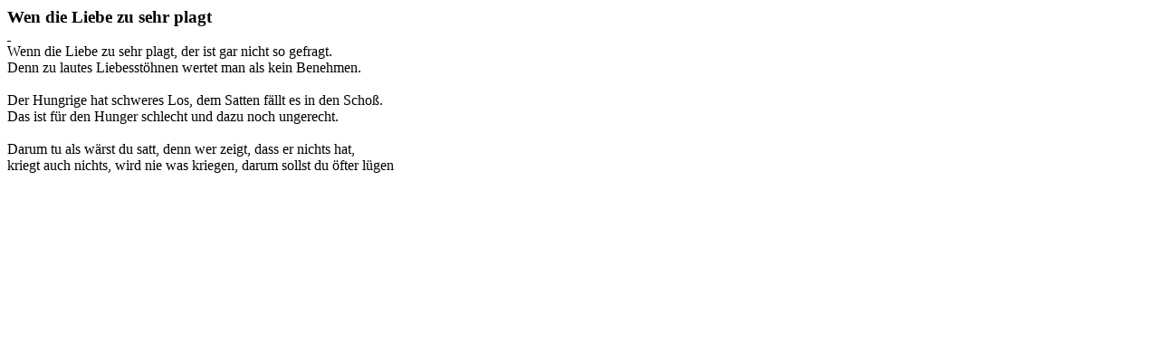

--- FILE ---
content_type: text/html
request_url: http://insterburg-und-co.de/Wen_die_Liebe_zu_sehr_plagt.htm
body_size: 1133
content:
<html xmlns:o="urn:schemas-microsoft-com:office:office"
xmlns:w="urn:schemas-microsoft-com:office:word"
xmlns="http://www.w3.org/TR/REC-html40">

<head>
<meta http-equiv=Content-Type content="text/html; charset=windows-1252">
<meta name=ProgId content=Word.Document>
<meta name=Generator content="Microsoft Word 9">
<meta name=Originator content="Microsoft Word 9">
<link rel=File-List
href="./Wen%20die%20Liebe%20zu%20sehr%20plagt-Dateien/filelist.xml">
<title>Wen die Liebe zu sehr plagt</title>
<!--[if gte mso 9]><xml>
 <o:DocumentProperties>
  <o:Author>Mroz</o:Author>
  <o:LastAuthor>Mroz</o:LastAuthor>
  <o:Revision>1</o:Revision>
  <o:Created>2003-11-24T11:21:00Z</o:Created>
  <o:LastSaved>2003-11-24T11:21:00Z</o:LastSaved>
  <o:Pages>1</o:Pages>
  <o:Lines>1</o:Lines>
  <o:Paragraphs>1</o:Paragraphs>
  <o:Version>9.2812</o:Version>
 </o:DocumentProperties>
</xml><![endif]--><!--[if gte mso 9]><xml>
 <w:WordDocument>
  <w:HyphenationZone>21</w:HyphenationZone>
 </w:WordDocument>
</xml><![endif]-->
<style>
<!--
 /* Style Definitions */
p.MsoNormal, li.MsoNormal, div.MsoNormal
	{mso-style-parent:"";
	margin:0cm;
	margin-bottom:.0001pt;
	mso-pagination:widow-orphan;
	font-size:12.0pt;
	font-family:"Times New Roman";
	mso-fareast-font-family:"Times New Roman";}
@page Section1
	{size:595.3pt 841.9pt;
	margin:70.85pt 70.85pt 2.0cm 70.85pt;
	mso-header-margin:35.4pt;
	mso-footer-margin:35.4pt;
	mso-paper-source:0;}
div.Section1
	{page:Section1;}
-->
</style>
</head>

<body lang=DE style='tab-interval:35.4pt'>

<div class=Section1>

<p class=MsoNormal><b style='mso-bidi-font-weight:normal'><span
style='font-size:14.0pt;mso-bidi-font-size:12.0pt'>Wen die Liebe zu sehr plagt<o:p></o:p></span></b></p>

<p class=MsoNormal><u><![if !supportEmptyParas]>&nbsp;<![endif]><o:p></o:p></u></p>

<p class=MsoNormal>Wenn die Liebe zu sehr plagt, der ist gar nicht so gefragt.</p>

<p class=MsoNormal>Denn zu lautes Liebesstöhnen wertet man als kein Benehmen.</p>

<p class=MsoNormal><![if !supportEmptyParas]>&nbsp;<![endif]><o:p></o:p></p>

<p class=MsoNormal>Der Hungrige hat schweres Los, dem Satten fällt es in den
Schoß.</p>

<p class=MsoNormal>Das ist für den Hunger schlecht und dazu noch ungerecht.</p>

<p class=MsoNormal><![if !supportEmptyParas]>&nbsp;<![endif]><o:p></o:p></p>

<p class=MsoNormal>Darum tu als wärst du satt, denn wer zeigt, dass er nichts
hat,</p>

<p class=MsoNormal>kriegt auch nichts, wird nie was kriegen, darum sollst du
öfter lügen</p>

</div>

</body>

</html>
